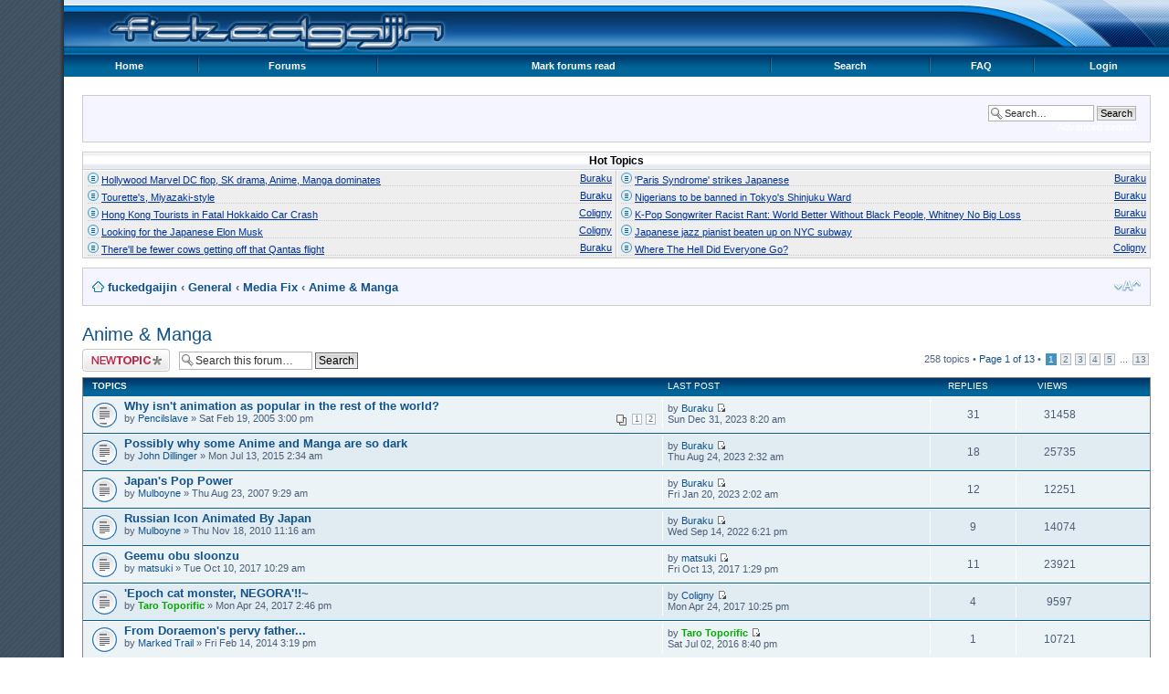

--- FILE ---
content_type: text/html; charset=UTF-8
request_url: https://www.fuckedgaijin.com/forums/viewforum.php?f=29&sid=a00fb46632c0b59bead1d6f27d681164
body_size: 7006
content:
<!DOCTYPE html PUBLIC "-//W3C//DTD XHTML 1.0 Strict//EN" "http://www.w3.org/TR/xhtml1/DTD/xhtml1-strict.dtd">
<html xmlns="http://www.w3.org/1999/xhtml" dir="ltr" lang="en-gb" xml:lang="en-gb">
<head>
<meta http-equiv="content-type" content="text/html; charset=UTF-8" />
<meta http-equiv="content-style-type" content="text/css" />
<meta http-equiv="content-language" content="en-gb" />
<meta http-equiv="imagetoolbar" content="no" />
<meta name="resource-type" content="document" />
<meta name="distribution" content="global" />
<meta name="keywords" content="Japan,Gaijin,foreigner,expat,forum" />
<meta name="description" content="A no holds barred community blog and forum for foreigners in Japan, covering the gaijin experience and bizarre news from Japan. Site contains some ADULT CONTENT and TRACES OF NUTS." />
<link rel="icon" href="/favicon.ico" type="image/x-icon" />
<link rel="shortcut icon" href="/favicon.ico" type="image/x-icon" />
<script type="text/javascript" src="./mobiquo/tapatalkdetect.js"></script>

<title>fuckedgaijin &bull; View forum - Anime &amp; Manga</title>




<script type="text/javascript">
// <![CDATA[
	var jump_page = 'Enter the page number you wish to go to:';
	var on_page = '1';
	var per_page = '20';
	var base_url = './viewforum.php?f=29&amp;sid=69dd6eed2c1d99c39d957b4531adac82';
	var style_cookie = 'phpBBstyle';
	var style_cookie_settings = '; path=/; domain=www.fuckedgaijin.com';
	var onload_functions = new Array();
	var onunload_functions = new Array();

	

	/**
	* Find a member
	*/
	function find_username(url)
	{
		popup(url, 760, 570, '_usersearch');
		return false;
	}

	/**
	* New function for handling multiple calls to window.onload and window.unload by pentapenguin
	*/
	window.onload = function()
	{
		for (var i = 0; i < onload_functions.length; i++)
		{
			eval(onload_functions[i]);
		}
	};

	window.onunload = function()
	{
		for (var i = 0; i < onunload_functions.length; i++)
		{
			eval(onunload_functions[i]);
		}
	};

// ]]>
</script>
<script type="text/javascript" src="./styles/fg-style/template/styleswitcher.js"></script>
<script type="text/javascript" src="./styles/fg-style/template/forum_fn.js"></script>

<link href="./styles/fg-style/theme/print.css" rel="stylesheet" type="text/css" media="print" title="printonly" />
<link href="./style.php?id=2&amp;lang=en&amp;sid=69dd6eed2c1d99c39d957b4531adac82" rel="stylesheet" type="text/css" media="screen, projection" />

<link href="./styles/fg-style/theme/normal.css" rel="stylesheet" type="text/css" title="A" />
<link href="./styles/fg-style/theme/medium.css" rel="alternate stylesheet" type="text/css" title="A+" />
<link href="./styles/fg-style/theme/large.css" rel="alternate stylesheet" type="text/css" title="A++" />



<script type="text/javascript" src="/js/jquery.min.js"></script>
</head>

<body id="phpbb" class="section-viewforum ltr">



<div id="wrap">
  <a id="top" name="top" accesskey="t"></a>
  <div id="page-header">
    
	<div id="logo-bar">
			
	  <div id="site-logo">
		<a href="./index.php?sid=69dd6eed2c1d99c39d957b4531adac82" title="Fucked Gaijin" id="logo"><img src="./styles/fg-style/imageset/fg-logo.png" width="490" height="54" alt="" title="" /></a>
	  </div>
      
	</div>
	<div id="menu-bar">
	  <table cellpadding="0" cellspacing="0" width="100%" border="0" class="menu_control">
		<tr>
		  <td>
			<a href="/">Home</a>
		  </td>
		  <td style="padding:0px;">
			<img src="./styles/fg-style/theme/images/fg/menu-divider.gif" border="0" alt="|" />
		  </td>
		  <td>
			<a href="/forums/" title="FuckedGaijin forums">Forums</a>
		  </td>

		  <td style="padding:0px;">
			<img src="./styles/fg-style/theme/images/fg/menu-divider.gif" border="0" alt="|" />
		  </td>



		  <td>
			<a href="" accesskey="m">Mark forums read</a>
		  </td>
		  <td style="padding:0px;">
			<img src="./styles/fg-style/theme/images/fg/menu-divider.gif" border="0" alt="|" />
		  </td>


		  <td>
			<a href="/forums/search.php">Search</a>
		  </td>

 		  <td style="padding:0px;">
			<img src="./styles/fg-style/theme/images/fg/menu-divider.gif" border="0" alt="|" />
		  </td>

		  <td>
			<a href="./faq.php?sid=69dd6eed2c1d99c39d957b4531adac82" title="Frequently Asked Questions">FAQ</a>
		  </td>

		  <td style="padding:0px;">
			<img src="./styles/fg-style/theme/images/fg/menu-divider.gif" border="0" alt="|" />
		  </td>
		  <td>
			<a href="./ucp.php?mode=login&amp;sid=69dd6eed2c1d99c39d957b4531adac82" title="Login" accesskey="x">Login</a>
		  </td>


		</tr>
	  </table>
	</div>
        
	<div id="sub-header">
	  <div id="info-box">

		
		<div id="search-box">
		  <form action="./search.php?sid=69dd6eed2c1d99c39d957b4531adac82" method="get" id="search">
			<fieldset>
			  <input name="keywords" id="keywords" type="text" maxlength="128" title="Search for keywords" class="inputbox search" value="Search…" onclick="if(this.value=='Search…')this.value='';" onblur="if(this.value=='')this.value='Search…';" />
			  <input class="button2" value="Search" type="submit" /><br />
			  <a href="./search.php?sid=69dd6eed2c1d99c39d957b4531adac82" title="View the advanced search options">Advanced search</a> <input type="hidden" name="sid" value="69dd6eed2c1d99c39d957b4531adac82" />

			</fieldset>
		  </form>
		</div>
		
		<div>
		  
		  
		  
		</div>
		<div style="clear:both;"></div>
	  </div>




	  <div id="hot-topics">
  <table cellspacing="0" cellpadding="0">
    <thead>
      <tr>
        <th colspan="2">Hot Topics</th>
      </tr>
    </thead>
    <tr><td width="50%" class="td-left td-top"> 
  <div class="hottopic">
    <span style="float:right;"><a href="/forums/memberlist.php?mode=viewprofile&u=993">Buraku</a></span>
    <a href="/forums/viewtopic.php?f=10&p=408869#p408869"><img src="/forums/images/icons/misc/hot-topic.png" alt="hot topic" /></a> <a href="/forums/viewtopic.php?f=10&p=408869#p408869">Hollywood Marvel DC flop, SK drama, Anime, Manga dominates</a>
  </div>
</td><td width="50%" class="td-top"> 
  <div class="hottopic">
    <span style="float:right;"><a href="/forums/memberlist.php?mode=viewprofile&u=993">Buraku</a></span>
    <a href="/forums/viewtopic.php?f=11&p=408863#p408863"><img src="/forums/images/icons/misc/hot-topic.png" alt="hot topic" /></a> <a href="/forums/viewtopic.php?f=11&p=408863#p408863">'Paris Syndrome' strikes Japanese</a>
  </div>
</td></tr>
<tr><td width="50%" class="td-left"> 
  <div class="hottopic">
    <span style="float:right;"><a href="/forums/memberlist.php?mode=viewprofile&u=993">Buraku</a></span>
    <a href="/forums/viewtopic.php?f=11&p=408868#p408868"><img src="/forums/images/icons/misc/hot-topic.png" alt="hot topic" /></a> <a href="/forums/viewtopic.php?f=11&p=408868#p408868">Tourette's, Miyazaki-style</a>
  </div>
</td><td width="50%"> 
  <div class="hottopic">
    <span style="float:right;"><a href="/forums/memberlist.php?mode=viewprofile&u=993">Buraku</a></span>
    <a href="/forums/viewtopic.php?f=11&p=408860#p408860"><img src="/forums/images/icons/misc/hot-topic.png" alt="hot topic" /></a> <a href="/forums/viewtopic.php?f=11&p=408860#p408860">Nigerians to be banned in Tokyo's Shinjuku Ward</a>
  </div>
</td></tr>
<tr><td width="50%" class="td-left"> 
  <div class="hottopic">
    <span style="float:right;"><a href="/forums/memberlist.php?mode=viewprofile&u=3634">Coligny</a></span>
    <a href="/forums/viewtopic.php?f=11&p=408867#p408867"><img src="/forums/images/icons/misc/hot-topic.png" alt="hot topic" /></a> <a href="/forums/viewtopic.php?f=11&p=408867#p408867">Hong Kong Tourists in Fatal Hokkaido Car Crash</a>
  </div>
</td><td width="50%"> 
  <div class="hottopic">
    <span style="float:right;"><a href="/forums/memberlist.php?mode=viewprofile&u=993">Buraku</a></span>
    <a href="/forums/viewtopic.php?f=11&p=408858#p408858"><img src="/forums/images/icons/misc/hot-topic.png" alt="hot topic" /></a> <a href="/forums/viewtopic.php?f=11&p=408858#p408858">K-Pop Songwriter Racist Rant: World Better Without Black People, Whitney No Big Loss</a>
  </div>
</td></tr>
<tr><td width="50%" class="td-left"> 
  <div class="hottopic">
    <span style="float:right;"><a href="/forums/memberlist.php?mode=viewprofile&u=3634">Coligny</a></span>
    <a href="/forums/viewtopic.php?f=11&p=408866#p408866"><img src="/forums/images/icons/misc/hot-topic.png" alt="hot topic" /></a> <a href="/forums/viewtopic.php?f=11&p=408866#p408866">Looking for the Japanese Elon Musk</a>
  </div>
</td><td width="50%"> 
  <div class="hottopic">
    <span style="float:right;"><a href="/forums/memberlist.php?mode=viewprofile&u=993">Buraku</a></span>
    <a href="/forums/viewtopic.php?f=39&p=408857#p408857"><img src="/forums/images/icons/misc/hot-topic.png" alt="hot topic" /></a> <a href="/forums/viewtopic.php?f=39&p=408857#p408857">Japanese jazz pianist beaten up on NYC subway</a>
  </div>
</td></tr>
<tr><td width="50%" class="td-left"> 
  <div class="hottopic">
    <span style="float:right;"><a href="/forums/memberlist.php?mode=viewprofile&u=993">Buraku</a></span>
    <a href="/forums/viewtopic.php?f=11&p=408865#p408865"><img src="/forums/images/icons/misc/hot-topic.png" alt="hot topic" /></a> <a href="/forums/viewtopic.php?f=11&p=408865#p408865">There'll be fewer cows getting off that Qantas flight</a>
  </div>
</td><td width="50%"> 
  <div class="hottopic">
    <span style="float:right;"><a href="/forums/memberlist.php?mode=viewprofile&u=3634">Coligny</a></span>
    <a href="/forums/viewtopic.php?f=10&p=408856#p408856"><img src="/forums/images/icons/misc/hot-topic.png" alt="hot topic" /></a> <a href="/forums/viewtopic.php?f=10&p=408856#p408856">Where The Hell Did Everyone Go?</a>
  </div>
</td></tr>
  </table>
</div>
<div style="clear:both;"></div>
	  <div id="breadcrumbs-top">
		<div style="float:right;padding-top:5px;">
		  <a href="#" onclick="fontsizeup(); return false;" onkeypress="return fontsizeup(event);" class="fontsize" title="Change font size">Change font size</a>
		</div>
		<ul class="linklist">
		  <li class="icon-home"><a href="./index.php?sid=69dd6eed2c1d99c39d957b4531adac82" accesskey="h">fuckedgaijin</a>  <strong>&#8249;</strong> <a href="./viewforum.php?f=4&amp;sid=69dd6eed2c1d99c39d957b4531adac82">General</a> <strong>&#8249;</strong> <a href="./viewforum.php?f=18&amp;sid=69dd6eed2c1d99c39d957b4531adac82">Media Fix</a> <strong>&#8249;</strong> <a href="./viewforum.php?f=29&amp;sid=69dd6eed2c1d99c39d957b4531adac82">Anime &amp; Manga</a></li>
		</ul>
	  </div>


	</div>
	

	<a name="start_here"></a>
	<div id="page-body">
		



<h2 style="margin-top:10px;"><a href="./viewforum.php?f=29&amp;sid=69dd6eed2c1d99c39d957b4531adac82">Anime &amp; Manga</a></h2>


	<div class="topic-actions" >

	
		<div class="buttons">
			<div class="post-icon" title="Post a new topic"><a href="./posting.php?mode=post&amp;f=29&amp;sid=69dd6eed2c1d99c39d957b4531adac82"><span></span>Post a new topic</a></div>
		</div>
	
		<div class="search-box">
			<form method="get" id="forum-search" action="./search.php?sid=69dd6eed2c1d99c39d957b4531adac82">
			<fieldset>
				<input class="inputbox search tiny" type="text" name="keywords" id="search_keywords" size="20" value="Search this forum…" onclick="if (this.value == 'Search this forum…') this.value = '';" onblur="if (this.value == '') this.value = 'Search this forum…';" />
				<input class="button2" type="submit" value="Search" />
				<input type="hidden" name="fid[0]" value="29" />
<input type="hidden" name="sid" value="69dd6eed2c1d99c39d957b4531adac82" />

			</fieldset>
			</form>
		</div>
	
		<div class="pagination">
			258 topics &bull; <a href="#" onclick="jumpto(); return false;" title="Click to jump to page…">Page <strong>1</strong> of <strong>13</strong></a> &bull; <span><strong>1</strong><span class="page-sep">, </span><a href="./viewforum.php?f=29&amp;sid=69dd6eed2c1d99c39d957b4531adac82&amp;start=20">2</a><span class="page-sep">, </span><a href="./viewforum.php?f=29&amp;sid=69dd6eed2c1d99c39d957b4531adac82&amp;start=40">3</a><span class="page-sep">, </span><a href="./viewforum.php?f=29&amp;sid=69dd6eed2c1d99c39d957b4531adac82&amp;start=60">4</a><span class="page-sep">, </span><a href="./viewforum.php?f=29&amp;sid=69dd6eed2c1d99c39d957b4531adac82&amp;start=80">5</a><span class="page-dots"> ... </span><a href="./viewforum.php?f=29&amp;sid=69dd6eed2c1d99c39d957b4531adac82&amp;start=240">13</a></span>
		</div>
	

	</div>

		<div class="forumbg">
		<div class="inner">
		<ul class="topiclist">
			<li class="header">
				<dl class="icon">
					<dt>Topics</dt>
					<dd class="lastpost"><span>Last post</span></dd>
					<dd class="posts">Replies</dd>
					<dd class="views">Views</dd>
				</dl>
			</li>
		</ul>
		<ul class="topiclist topics">
	

		<li class="row bg1">
			<dl class="icon" style="background-image: url(./styles/fg-style/imageset/topic_read_hot.gif); background-repeat: no-repeat;">
				<dt title="No unread posts"><a href="./viewtopic.php?f=29&amp;t=10683&amp;sid=69dd6eed2c1d99c39d957b4531adac82" class="topictitle">Why isn't animation as popular in the rest of the world?</a>
					<br />
					<strong class="pagination"><span><a href="./viewtopic.php?f=29&amp;t=10683&amp;sid=69dd6eed2c1d99c39d957b4531adac82">1</a><span class="page-sep">, </span><a href="./viewtopic.php?f=29&amp;t=10683&amp;sid=69dd6eed2c1d99c39d957b4531adac82&amp;start=30">2</a></span></strong>by <a href="./memberlist.php?mode=viewprofile&amp;u=1359&amp;sid=69dd6eed2c1d99c39d957b4531adac82">Pencilslave</a> &raquo; Sat Feb 19, 2005 3:00 pm
				</dt>
				<dd class="lastpost"><span><dfn>Last post </dfn>by <a href="./memberlist.php?mode=viewprofile&amp;u=993&amp;sid=69dd6eed2c1d99c39d957b4531adac82">Buraku</a>
					<a href="./viewtopic.php?f=29&amp;t=10683&amp;p=408339&amp;sid=69dd6eed2c1d99c39d957b4531adac82#p408339"><img src="./styles/fg-style/imageset/icon_topic_latest.gif" width="11" height="9" alt="View the latest post" title="View the latest post" /></a> <br />Sun Dec 31, 2023 8:20 am</span>
				</dd>
				<dd class="posts">31 <dfn>Replies</dfn></dd>
				<dd class="views">31458 <dfn>Views</dfn></dd>

			</dl>
		</li>

	

		<li class="row bg2">
			<dl class="icon" style="background-image: url(./styles/fg-style/imageset/topic_read_hot.gif); background-repeat: no-repeat;">
				<dt title="No unread posts"><a href="./viewtopic.php?f=29&amp;t=30980&amp;sid=69dd6eed2c1d99c39d957b4531adac82" class="topictitle">Possibly why some Anime and Manga are so dark</a>
					<br />
					by <a href="./memberlist.php?mode=viewprofile&amp;u=2693&amp;sid=69dd6eed2c1d99c39d957b4531adac82">John Dillinger</a> &raquo; Mon Jul 13, 2015 2:34 am
				</dt>
				<dd class="lastpost"><span><dfn>Last post </dfn>by <a href="./memberlist.php?mode=viewprofile&amp;u=993&amp;sid=69dd6eed2c1d99c39d957b4531adac82">Buraku</a>
					<a href="./viewtopic.php?f=29&amp;t=30980&amp;p=408153&amp;sid=69dd6eed2c1d99c39d957b4531adac82#p408153"><img src="./styles/fg-style/imageset/icon_topic_latest.gif" width="11" height="9" alt="View the latest post" title="View the latest post" /></a> <br />Thu Aug 24, 2023 2:32 am</span>
				</dd>
				<dd class="posts">18 <dfn>Replies</dfn></dd>
				<dd class="views">25735 <dfn>Views</dfn></dd>

			</dl>
		</li>

	

		<li class="row bg1">
			<dl class="icon" style="background-image: url(./styles/fg-style/imageset/topic_read.gif); background-repeat: no-repeat;">
				<dt title="No unread posts"><a href="./viewtopic.php?f=29&amp;t=18584&amp;sid=69dd6eed2c1d99c39d957b4531adac82" class="topictitle">Japan's Pop Power</a>
					<br />
					by <a href="./memberlist.php?mode=viewprofile&amp;u=979&amp;sid=69dd6eed2c1d99c39d957b4531adac82">Mulboyne</a> &raquo; Thu Aug 23, 2007 9:29 am
				</dt>
				<dd class="lastpost"><span><dfn>Last post </dfn>by <a href="./memberlist.php?mode=viewprofile&amp;u=993&amp;sid=69dd6eed2c1d99c39d957b4531adac82">Buraku</a>
					<a href="./viewtopic.php?f=29&amp;t=18584&amp;p=407382&amp;sid=69dd6eed2c1d99c39d957b4531adac82#p407382"><img src="./styles/fg-style/imageset/icon_topic_latest.gif" width="11" height="9" alt="View the latest post" title="View the latest post" /></a> <br />Fri Jan 20, 2023 2:02 am</span>
				</dd>
				<dd class="posts">12 <dfn>Replies</dfn></dd>
				<dd class="views">12251 <dfn>Views</dfn></dd>

			</dl>
		</li>

	

		<li class="row bg2">
			<dl class="icon" style="background-image: url(./styles/fg-style/imageset/topic_read.gif); background-repeat: no-repeat;">
				<dt title="No unread posts"><a href="./viewtopic.php?f=29&amp;t=25772&amp;sid=69dd6eed2c1d99c39d957b4531adac82" class="topictitle">Russian Icon Animated By Japan</a>
					<br />
					by <a href="./memberlist.php?mode=viewprofile&amp;u=979&amp;sid=69dd6eed2c1d99c39d957b4531adac82">Mulboyne</a> &raquo; Thu Nov 18, 2010 11:16 am
				</dt>
				<dd class="lastpost"><span><dfn>Last post </dfn>by <a href="./memberlist.php?mode=viewprofile&amp;u=993&amp;sid=69dd6eed2c1d99c39d957b4531adac82">Buraku</a>
					<a href="./viewtopic.php?f=29&amp;t=25772&amp;p=406925&amp;sid=69dd6eed2c1d99c39d957b4531adac82#p406925"><img src="./styles/fg-style/imageset/icon_topic_latest.gif" width="11" height="9" alt="View the latest post" title="View the latest post" /></a> <br />Wed Sep 14, 2022 6:21 pm</span>
				</dd>
				<dd class="posts">9 <dfn>Replies</dfn></dd>
				<dd class="views">14074 <dfn>Views</dfn></dd>

			</dl>
		</li>

	

		<li class="row bg1">
			<dl class="icon" style="background-image: url(./styles/fg-style/imageset/topic_read.gif); background-repeat: no-repeat;">
				<dt title="No unread posts"><a href="./viewtopic.php?f=29&amp;t=31624&amp;sid=69dd6eed2c1d99c39d957b4531adac82" class="topictitle">Geemu obu sloonzu</a>
					<br />
					by <a href="./memberlist.php?mode=viewprofile&amp;u=4280&amp;sid=69dd6eed2c1d99c39d957b4531adac82">matsuki</a> &raquo; Tue Oct 10, 2017 10:29 am
				</dt>
				<dd class="lastpost"><span><dfn>Last post </dfn>by <a href="./memberlist.php?mode=viewprofile&amp;u=4280&amp;sid=69dd6eed2c1d99c39d957b4531adac82">matsuki</a>
					<a href="./viewtopic.php?f=29&amp;t=31624&amp;p=395879&amp;sid=69dd6eed2c1d99c39d957b4531adac82#p395879"><img src="./styles/fg-style/imageset/icon_topic_latest.gif" width="11" height="9" alt="View the latest post" title="View the latest post" /></a> <br />Fri Oct 13, 2017 1:29 pm</span>
				</dd>
				<dd class="posts">11 <dfn>Replies</dfn></dd>
				<dd class="views">23921 <dfn>Views</dfn></dd>

			</dl>
		</li>

	

		<li class="row bg2">
			<dl class="icon" style="background-image: url(./styles/fg-style/imageset/topic_read.gif); background-repeat: no-repeat;">
				<dt title="No unread posts"><a href="./viewtopic.php?f=29&amp;t=31541&amp;sid=69dd6eed2c1d99c39d957b4531adac82" class="topictitle">'Epoch cat monster, NEGORA'!!~</a>
					<br />
					by <a href="./memberlist.php?mode=viewprofile&amp;u=129&amp;sid=69dd6eed2c1d99c39d957b4531adac82" style="color: #00AA00;" class="username-coloured">Taro Toporific</a> &raquo; Mon Apr 24, 2017 2:46 pm
				</dt>
				<dd class="lastpost"><span><dfn>Last post </dfn>by <a href="./memberlist.php?mode=viewprofile&amp;u=3634&amp;sid=69dd6eed2c1d99c39d957b4531adac82">Coligny</a>
					<a href="./viewtopic.php?f=29&amp;t=31541&amp;p=392803&amp;sid=69dd6eed2c1d99c39d957b4531adac82#p392803"><img src="./styles/fg-style/imageset/icon_topic_latest.gif" width="11" height="9" alt="View the latest post" title="View the latest post" /></a> <br />Mon Apr 24, 2017 10:25 pm</span>
				</dd>
				<dd class="posts">4 <dfn>Replies</dfn></dd>
				<dd class="views">9597 <dfn>Views</dfn></dd>

			</dl>
		</li>

	

		<li class="row bg1">
			<dl class="icon" style="background-image: url(./styles/fg-style/imageset/topic_read.gif); background-repeat: no-repeat;">
				<dt title="No unread posts"><a href="./viewtopic.php?f=29&amp;t=29987&amp;sid=69dd6eed2c1d99c39d957b4531adac82" class="topictitle">From Doraemon's pervy father...</a>
					<br />
					by <a href="./memberlist.php?mode=viewprofile&amp;u=277&amp;sid=69dd6eed2c1d99c39d957b4531adac82">Marked Trail</a> &raquo; Fri Feb 14, 2014 3:19 pm
				</dt>
				<dd class="lastpost"><span><dfn>Last post </dfn>by <a href="./memberlist.php?mode=viewprofile&amp;u=129&amp;sid=69dd6eed2c1d99c39d957b4531adac82" style="color: #00AA00;" class="username-coloured">Taro Toporific</a>
					<a href="./viewtopic.php?f=29&amp;t=29987&amp;p=384671&amp;sid=69dd6eed2c1d99c39d957b4531adac82#p384671"><img src="./styles/fg-style/imageset/icon_topic_latest.gif" width="11" height="9" alt="View the latest post" title="View the latest post" /></a> <br />Sat Jul 02, 2016 8:40 pm</span>
				</dd>
				<dd class="posts">1 <dfn>Replies</dfn></dd>
				<dd class="views">10721 <dfn>Views</dfn></dd>

			</dl>
		</li>

	

		<li class="row bg2">
			<dl class="icon" style="background-image: url(./styles/fg-style/imageset/topic_read_hot.gif); background-repeat: no-repeat;">
				<dt title="No unread posts"><a href="./viewtopic.php?f=29&amp;t=19007&amp;sid=69dd6eed2c1d99c39d957b4531adac82" class="topictitle">Pikachu's secret</a>
					<br />
					by <a href="./memberlist.php?mode=viewprofile&amp;u=129&amp;sid=69dd6eed2c1d99c39d957b4531adac82" style="color: #00AA00;" class="username-coloured">Taro Toporific</a> &raquo; Thu Oct 18, 2007 10:32 am
				</dt>
				<dd class="lastpost"><span><dfn>Last post </dfn>by <a href="./memberlist.php?mode=viewprofile&amp;u=4280&amp;sid=69dd6eed2c1d99c39d957b4531adac82">matsuki</a>
					<a href="./viewtopic.php?f=29&amp;t=19007&amp;p=380918&amp;sid=69dd6eed2c1d99c39d957b4531adac82#p380918"><img src="./styles/fg-style/imageset/icon_topic_latest.gif" width="11" height="9" alt="View the latest post" title="View the latest post" /></a> <br />Thu Apr 21, 2016 1:19 pm</span>
				</dd>
				<dd class="posts">24 <dfn>Replies</dfn></dd>
				<dd class="views">30001 <dfn>Views</dfn></dd>

			</dl>
		</li>

	

		<li class="row bg1">
			<dl class="icon" style="background-image: url(./styles/fg-style/imageset/topic_read.gif); background-repeat: no-repeat;">
				<dt title="No unread posts"><a href="./viewtopic.php?f=29&amp;t=10779&amp;sid=69dd6eed2c1d99c39d957b4531adac82" class="topictitle">Afro Samurai and Hip-Hop Manga</a>
					<br />
					by <a href="./memberlist.php?mode=viewprofile&amp;u=979&amp;sid=69dd6eed2c1d99c39d957b4531adac82">Mulboyne</a> &raquo; Thu Feb 24, 2005 11:45 pm
				</dt>
				<dd class="lastpost"><span><dfn>Last post </dfn>by <a href="./memberlist.php?mode=viewprofile&amp;u=3634&amp;sid=69dd6eed2c1d99c39d957b4531adac82">Coligny</a>
					<a href="./viewtopic.php?f=29&amp;t=10779&amp;p=366886&amp;sid=69dd6eed2c1d99c39d957b4531adac82#p366886"><img src="./styles/fg-style/imageset/icon_topic_latest.gif" width="11" height="9" alt="View the latest post" title="View the latest post" /></a> <br />Fri Aug 07, 2015 3:26 pm</span>
				</dd>
				<dd class="posts">5 <dfn>Replies</dfn></dd>
				<dd class="views">12370 <dfn>Views</dfn></dd>

			</dl>
		</li>

	

		<li class="row bg2">
			<dl class="icon" style="background-image: url(./styles/fg-style/imageset/topic_read_hot.gif); background-repeat: no-repeat;">
				<dt title="No unread posts"><a href="./viewtopic.php?f=29&amp;t=18330&amp;sid=69dd6eed2c1d99c39d957b4531adac82" class="topictitle">Your Own Private Doller Room</a>
					<br />
					by <a href="./memberlist.php?mode=viewprofile&amp;u=979&amp;sid=69dd6eed2c1d99c39d957b4531adac82">Mulboyne</a> &raquo; Fri Jul 20, 2007 10:04 am
				</dt>
				<dd class="lastpost"><span><dfn>Last post </dfn>by <a href="./memberlist.php?mode=viewprofile&amp;u=3634&amp;sid=69dd6eed2c1d99c39d957b4531adac82">Coligny</a>
					<a href="./viewtopic.php?f=29&amp;t=18330&amp;p=358152&amp;sid=69dd6eed2c1d99c39d957b4531adac82#p358152"><img src="./styles/fg-style/imageset/icon_topic_latest.gif" width="11" height="9" alt="View the latest post" title="View the latest post" /></a> <br />Sat Mar 07, 2015 11:36 am</span>
				</dd>
				<dd class="posts">20 <dfn>Replies</dfn></dd>
				<dd class="views">57050 <dfn>Views</dfn></dd>

			</dl>
		</li>

	

		<li class="row bg1">
			<dl class="icon" style="background-image: url(./styles/fg-style/imageset/topic_read_hot.gif); background-repeat: no-repeat;">
				<dt title="No unread posts"><a href="./viewtopic.php?f=29&amp;t=25700&amp;sid=69dd6eed2c1d99c39d957b4531adac82" class="topictitle">Captain of Space Battleship Yamato falls overboard &amp; drowns</a>
					<br />
					by <a href="./memberlist.php?mode=viewprofile&amp;u=129&amp;sid=69dd6eed2c1d99c39d957b4531adac82" style="color: #00AA00;" class="username-coloured">Taro Toporific</a> &raquo; Mon Nov 08, 2010 8:39 am
				</dt>
				<dd class="lastpost"><span><dfn>Last post </dfn>by <a href="./memberlist.php?mode=viewprofile&amp;u=129&amp;sid=69dd6eed2c1d99c39d957b4531adac82" style="color: #00AA00;" class="username-coloured">Taro Toporific</a>
					<a href="./viewtopic.php?f=29&amp;t=25700&amp;p=352393&amp;sid=69dd6eed2c1d99c39d957b4531adac82#p352393"><img src="./styles/fg-style/imageset/icon_topic_latest.gif" width="11" height="9" alt="View the latest post" title="View the latest post" /></a> <br />Sun Dec 07, 2014 6:56 pm</span>
				</dd>
				<dd class="posts">14 <dfn>Replies</dfn></dd>
				<dd class="views">24773 <dfn>Views</dfn></dd>

			</dl>
		</li>

	

		<li class="row bg2">
			<dl class="icon" style="background-image: url(./styles/fg-style/imageset/topic_read.gif); background-repeat: no-repeat;">
				<dt title="No unread posts"><a href="./viewtopic.php?f=29&amp;t=30511&amp;sid=69dd6eed2c1d99c39d957b4531adac82" class="topictitle">When manga turns to pron</a>
					<br />
					by <a href="./memberlist.php?mode=viewprofile&amp;u=4097&amp;sid=69dd6eed2c1d99c39d957b4531adac82">Russell</a> &raquo; Wed Sep 24, 2014 10:02 pm
				</dt>
				<dd class="lastpost"><span><dfn>Last post </dfn>by <a href="./memberlist.php?mode=viewprofile&amp;u=3760&amp;sid=69dd6eed2c1d99c39d957b4531adac82">IparryU</a>
					<a href="./viewtopic.php?f=29&amp;t=30511&amp;p=348358&amp;sid=69dd6eed2c1d99c39d957b4531adac82#p348358"><img src="./styles/fg-style/imageset/icon_topic_latest.gif" width="11" height="9" alt="View the latest post" title="View the latest post" /></a> <br />Thu Sep 25, 2014 1:28 pm</span>
				</dd>
				<dd class="posts">2 <dfn>Replies</dfn></dd>
				<dd class="views">8291 <dfn>Views</dfn></dd>

			</dl>
		</li>

	

		<li class="row bg1">
			<dl class="icon" style="background-image: url(./styles/fg-style/imageset/topic_read.gif); background-repeat: no-repeat;">
				<dt title="No unread posts"><a href="./viewtopic.php?f=29&amp;t=26616&amp;sid=69dd6eed2c1d99c39d957b4531adac82" class="topictitle">Sanrio Settles Legal Dispute With Miffy</a>
					<br />
					by <a href="./memberlist.php?mode=viewprofile&amp;u=979&amp;sid=69dd6eed2c1d99c39d957b4531adac82">Mulboyne</a> &raquo; Tue Jun 07, 2011 9:04 pm
				</dt>
				<dd class="lastpost"><span><dfn>Last post </dfn>by <a href="./memberlist.php?mode=viewprofile&amp;u=4322&amp;sid=69dd6eed2c1d99c39d957b4531adac82">wagyl</a>
					<a href="./viewtopic.php?f=29&amp;t=26616&amp;p=345361&amp;sid=69dd6eed2c1d99c39d957b4531adac82#p345361"><img src="./styles/fg-style/imageset/icon_topic_latest.gif" width="11" height="9" alt="View the latest post" title="View the latest post" /></a> <br />Tue Aug 05, 2014 9:01 pm</span>
				</dd>
				<dd class="posts">3 <dfn>Replies</dfn></dd>
				<dd class="views">11701 <dfn>Views</dfn></dd>

			</dl>
		</li>

	

		<li class="row bg2">
			<dl class="icon" style="background-image: url(./styles/fg-style/imageset/topic_read.gif); background-repeat: no-repeat;">
				<dt title="No unread posts"><a href="./viewtopic.php?f=29&amp;t=20948&amp;sid=69dd6eed2c1d99c39d957b4531adac82" class="topictitle">Sailor Moon Dies</a>
					<br />
					by <a href="./memberlist.php?mode=viewprofile&amp;u=979&amp;sid=69dd6eed2c1d99c39d957b4531adac82">Mulboyne</a> &raquo; Mon Jun 23, 2008 8:15 am
				</dt>
				<dd class="lastpost"><span><dfn>Last post </dfn>by <a href="./memberlist.php?mode=viewprofile&amp;u=4280&amp;sid=69dd6eed2c1d99c39d957b4531adac82">matsuki</a>
					<a href="./viewtopic.php?f=29&amp;t=20948&amp;p=343303&amp;sid=69dd6eed2c1d99c39d957b4531adac82#p343303"><img src="./styles/fg-style/imageset/icon_topic_latest.gif" width="11" height="9" alt="View the latest post" title="View the latest post" /></a> <br />Tue Jul 01, 2014 2:23 pm</span>
				</dd>
				<dd class="posts">8 <dfn>Replies</dfn></dd>
				<dd class="views">14764 <dfn>Views</dfn></dd>

			</dl>
		</li>

	

		<li class="row bg1">
			<dl class="icon" style="background-image: url(./styles/fg-style/imageset/topic_read_hot.gif); background-repeat: no-repeat;">
				<dt title="No unread posts"><a href="./viewtopic.php?f=29&amp;t=28513&amp;sid=69dd6eed2c1d99c39d957b4531adac82" class="topictitle">'Girls und Panzer' blitz Tokyo!</a>
					<br />
					by <a href="./memberlist.php?mode=viewprofile&amp;u=129&amp;sid=69dd6eed2c1d99c39d957b4531adac82" style="color: #00AA00;" class="username-coloured">Taro Toporific</a> &raquo; Tue Oct 09, 2012 4:05 pm
				</dt>
				<dd class="lastpost"><span><dfn>Last post </dfn>by <a href="./memberlist.php?mode=viewprofile&amp;u=129&amp;sid=69dd6eed2c1d99c39d957b4531adac82" style="color: #00AA00;" class="username-coloured">Taro Toporific</a>
					<a href="./viewtopic.php?f=29&amp;t=28513&amp;p=339370&amp;sid=69dd6eed2c1d99c39d957b4531adac82#p339370"><img src="./styles/fg-style/imageset/icon_topic_latest.gif" width="11" height="9" alt="View the latest post" title="View the latest post" /></a> <br />Fri May 09, 2014 11:06 pm</span>
				</dd>
				<dd class="posts">21 <dfn>Replies</dfn></dd>
				<dd class="views">26247 <dfn>Views</dfn></dd>

			</dl>
		</li>

	

		<li class="row bg2">
			<dl class="icon" style="background-image: url(./styles/fg-style/imageset/topic_read.gif); background-repeat: no-repeat;">
				<dt title="No unread posts"><a href="./viewtopic.php?f=29&amp;t=25237&amp;sid=69dd6eed2c1d99c39d957b4531adac82" class="topictitle">Osamu Tezuka: Father of Astro Boy and scourge medical establishment</a>
					<br />
					by <a href="./memberlist.php?mode=viewprofile&amp;u=129&amp;sid=69dd6eed2c1d99c39d957b4531adac82" style="color: #00AA00;" class="username-coloured">Taro Toporific</a> &raquo; Thu Jul 22, 2010 2:03 pm
				</dt>
				<dd class="lastpost"><span><dfn>Last post </dfn>by <a href="./memberlist.php?mode=viewprofile&amp;u=1412&amp;sid=69dd6eed2c1d99c39d957b4531adac82">Mike Oxlong</a>
					<a href="./viewtopic.php?f=29&amp;t=25237&amp;p=335781&amp;sid=69dd6eed2c1d99c39d957b4531adac82#p335781"><img src="./styles/fg-style/imageset/icon_topic_latest.gif" width="11" height="9" alt="View the latest post" title="View the latest post" /></a> <br />Wed Feb 19, 2014 6:42 pm</span>
				</dd>
				<dd class="posts">1 <dfn>Replies</dfn></dd>
				<dd class="views">9315 <dfn>Views</dfn></dd>

			</dl>
		</li>

	

		<li class="row bg1">
			<dl class="icon" style="background-image: url(./styles/fg-style/imageset/topic_read.gif); background-repeat: no-repeat;">
				<dt title="No unread posts"><a href="./viewtopic.php?f=29&amp;t=29868&amp;sid=69dd6eed2c1d99c39d957b4531adac82" class="topictitle">Lesbo or ladyboy? You make the call.</a>
					<br />
					by <a href="./memberlist.php?mode=viewprofile&amp;u=129&amp;sid=69dd6eed2c1d99c39d957b4531adac82" style="color: #00AA00;" class="username-coloured">Taro Toporific</a> &raquo; Wed Dec 25, 2013 1:31 pm
				</dt>
				<dd class="lastpost"><span><dfn>Last post </dfn>by <a href="./memberlist.php?mode=viewprofile&amp;u=3634&amp;sid=69dd6eed2c1d99c39d957b4531adac82">Coligny</a>
					<a href="./viewtopic.php?f=29&amp;t=29868&amp;p=332880&amp;sid=69dd6eed2c1d99c39d957b4531adac82#p332880"><img src="./styles/fg-style/imageset/icon_topic_latest.gif" width="11" height="9" alt="View the latest post" title="View the latest post" /></a> <br />Wed Dec 25, 2013 5:24 pm</span>
				</dd>
				<dd class="posts">2 <dfn>Replies</dfn></dd>
				<dd class="views">8764 <dfn>Views</dfn></dd>

			</dl>
		</li>

	

		<li class="row bg2">
			<dl class="icon" style="background-image: url(./styles/fg-style/imageset/topic_read.gif); background-repeat: no-repeat;">
				<dt title="No unread posts"><a href="./viewtopic.php?f=29&amp;t=29847&amp;sid=69dd6eed2c1d99c39d957b4531adac82" class="topictitle">The ultimate sacrilege ...</a>
					<br />
					by <a href="./memberlist.php?mode=viewprofile&amp;u=129&amp;sid=69dd6eed2c1d99c39d957b4531adac82" style="color: #00AA00;" class="username-coloured">Taro Toporific</a> &raquo; Tue Dec 10, 2013 10:40 pm
				</dt>
				<dd class="lastpost"><span><dfn>Last post </dfn>by <a href="./memberlist.php?mode=viewprofile&amp;u=4189&amp;sid=69dd6eed2c1d99c39d957b4531adac82">gaijinpunch</a>
					<a href="./viewtopic.php?f=29&amp;t=29847&amp;p=332465&amp;sid=69dd6eed2c1d99c39d957b4531adac82#p332465"><img src="./styles/fg-style/imageset/icon_topic_latest.gif" width="11" height="9" alt="View the latest post" title="View the latest post" /></a> <br />Wed Dec 11, 2013 12:10 pm</span>
				</dd>
				<dd class="posts">2 <dfn>Replies</dfn></dd>
				<dd class="views">8412 <dfn>Views</dfn></dd>

			</dl>
		</li>

	

		<li class="row bg1">
			<dl class="icon" style="background-image: url(./styles/fg-style/imageset/topic_read.gif); background-repeat: no-repeat;">
				<dt title="No unread posts"><a href="./viewtopic.php?f=29&amp;t=29562&amp;sid=69dd6eed2c1d99c39d957b4531adac82" class="topictitle">Snack on Crayon Shin-chan's butt</a>
					<br />
					by <a href="./memberlist.php?mode=viewprofile&amp;u=129&amp;sid=69dd6eed2c1d99c39d957b4531adac82" style="color: #00AA00;" class="username-coloured">Taro Toporific</a> &raquo; Fri Sep 20, 2013 4:27 pm
				</dt>
				<dd class="lastpost"><span><dfn>Last post </dfn>by <a href="./memberlist.php?mode=viewprofile&amp;u=5875&amp;sid=69dd6eed2c1d99c39d957b4531adac82">J.A.F.O</a>
					<a href="./viewtopic.php?f=29&amp;t=29562&amp;p=326714&amp;sid=69dd6eed2c1d99c39d957b4531adac82#p326714"><img src="./styles/fg-style/imageset/icon_topic_latest.gif" width="11" height="9" alt="View the latest post" title="View the latest post" /></a> <br />Fri Sep 20, 2013 7:44 pm</span>
				</dd>
				<dd class="posts">1 <dfn>Replies</dfn></dd>
				<dd class="views">8698 <dfn>Views</dfn></dd>

			</dl>
		</li>

	

		<li class="row bg2">
			<dl class="icon" style="background-image: url(./styles/fg-style/imageset/topic_read_hot.gif); background-repeat: no-repeat;">
				<dt title="No unread posts"><a href="./viewtopic.php?f=29&amp;t=22876&amp;sid=69dd6eed2c1d99c39d957b4531adac82" class="topictitle">Wolverine Sequel May Be Set In Japan</a>
					<br />
					by <a href="./memberlist.php?mode=viewprofile&amp;u=979&amp;sid=69dd6eed2c1d99c39d957b4531adac82">Mulboyne</a> &raquo; Sun May 03, 2009 1:15 am
				</dt>
				<dd class="lastpost"><span><dfn>Last post </dfn>by <a href="./memberlist.php?mode=viewprofile&amp;u=3634&amp;sid=69dd6eed2c1d99c39d957b4531adac82">Coligny</a>
					<a href="./viewtopic.php?f=29&amp;t=22876&amp;p=323623&amp;sid=69dd6eed2c1d99c39d957b4531adac82#p323623"><img src="./styles/fg-style/imageset/icon_topic_latest.gif" width="11" height="9" alt="View the latest post" title="View the latest post" /></a> <br />Wed Jul 31, 2013 7:32 pm</span>
				</dd>
				<dd class="posts">26 <dfn>Replies</dfn></dd>
				<dd class="views">30550 <dfn>Views</dfn></dd>

			</dl>
		</li>

	
			</ul>
		</div>
	</div>
	
	<form method="post" action="./viewforum.php?f=29&amp;sid=69dd6eed2c1d99c39d957b4531adac82">
		<fieldset class="display-options">
			<a href="./viewforum.php?f=29&amp;sid=69dd6eed2c1d99c39d957b4531adac82&amp;start=20" class="right-box right">Next</a>
			<label>Display topics from previous: <select name="st" id="st"><option value="0" selected="selected">All Topics</option><option value="1">1 day</option><option value="7">7 days</option><option value="14">2 weeks</option><option value="30">1 month</option><option value="90">3 months</option><option value="180">6 months</option><option value="365">1 year</option></select></label>
			<label>Sort by <select name="sk" id="sk"><option value="a">Author</option><option value="t" selected="selected">Post time</option><option value="r">Replies</option><option value="s">Subject</option><option value="v">Views</option></select></label>
			<label><select name="sd" id="sd"><option value="a">Ascending</option><option value="d" selected="selected">Descending</option></select> <input type="submit" name="sort" value="Go" class="button2" /></label>
	
		</fieldset>
	</form>
	<hr />

	<div class="topic-actions">
		
		<div class="buttons">
			<div class="post-icon" title="Post a new topic"><a href="./posting.php?mode=post&amp;f=29&amp;sid=69dd6eed2c1d99c39d957b4531adac82"><span></span>Post a new topic</a></div>
		</div>
		
		<div class="pagination">
			 258 topics &bull;  <a href="#" onclick="jumpto(); return false;" title="Click to jump to page…">Page <strong>1</strong> of <strong>13</strong></a>
			 &bull;  <span><strong>1</strong><span class="page-sep">, </span><a href="./viewforum.php?f=29&amp;sid=69dd6eed2c1d99c39d957b4531adac82&amp;start=20">2</a><span class="page-sep">, </span><a href="./viewforum.php?f=29&amp;sid=69dd6eed2c1d99c39d957b4531adac82&amp;start=40">3</a><span class="page-sep">, </span><a href="./viewforum.php?f=29&amp;sid=69dd6eed2c1d99c39d957b4531adac82&amp;start=60">4</a><span class="page-sep">, </span><a href="./viewforum.php?f=29&amp;sid=69dd6eed2c1d99c39d957b4531adac82&amp;start=80">5</a><span class="page-dots"> ... </span><a href="./viewforum.php?f=29&amp;sid=69dd6eed2c1d99c39d957b4531adac82&amp;start=240">13</a></span>
		</div>
		
	</div>

	<p></p><p><a href="./index.php?sid=69dd6eed2c1d99c39d957b4531adac82" class="left-box left" accesskey="r">Return to Board index</a></p>

	<form method="post" id="jumpbox" action="./viewforum.php?sid=69dd6eed2c1d99c39d957b4531adac82" onsubmit="if(this.f.value == -1){return false;}">

	
		<fieldset class="jumpbox">
	
			<label for="f" accesskey="j">Jump to:</label>
			<select name="f" id="f" onchange="if(this.options[this.selectedIndex].value != -1){ document.forms['jumpbox'].submit() }">
			
				<option value="-1">Select a forum</option>
			<option value="-1">------------------</option>
				<option value="4">General</option>
			
				<option value="10">&nbsp; &nbsp;Gaijin Ghetto</option>
			
				<option value="33">&nbsp; &nbsp;&nbsp; &nbsp;F*cked Advice</option>
			
				<option value="41">&nbsp; &nbsp;&nbsp; &nbsp;Leaving Japan</option>
			
				<option value="49">&nbsp; &nbsp;&nbsp; &nbsp;F*cked Columnists</option>
			
				<option value="11">&nbsp; &nbsp;F*cked News</option>
			
				<option value="47">&nbsp; &nbsp;&nbsp; &nbsp;Earthquakes, Tsunamis, Nukes, and other Catastrophes</option>
			
				<option value="26">&nbsp; &nbsp;&nbsp; &nbsp;Sports</option>
			
				<option value="38">&nbsp; &nbsp;&nbsp; &nbsp;Another newbie reporter "discovers" Japan</option>
			
				<option value="48">&nbsp; &nbsp;&nbsp; &nbsp;News from Gaikoku</option>
			
				<option value="18">&nbsp; &nbsp;Media Fix</option>
			
				<option value="29" selected="selected">&nbsp; &nbsp;&nbsp; &nbsp;Anime &amp; Manga</option>
			
				<option value="39">&nbsp; &nbsp;&nbsp; &nbsp;Music</option>
			
				<option value="43">&nbsp; &nbsp;&nbsp; &nbsp;Videos</option>
			
				<option value="13">&nbsp; &nbsp;Tokyo Tech</option>
			
				<option value="27">&nbsp; &nbsp;&nbsp; &nbsp;Computers &amp; Internet</option>
			
				<option value="28">&nbsp; &nbsp;&nbsp; &nbsp;Game Center</option>
			
				<option value="50">&nbsp; &nbsp;&nbsp; &nbsp;Trains, planes, automobiles and other norimono</option>
			
				<option value="12">&nbsp; &nbsp;Hook Up</option>
			
				<option value="17">&nbsp; &nbsp;Working in Japan</option>
			
				<option value="31">&nbsp; &nbsp;&nbsp; &nbsp;Job Listings</option>
			
				<option value="30">&nbsp; &nbsp;&nbsp; &nbsp;Teaching Engrish</option>
			
				<option value="14">&nbsp; &nbsp;Campus</option>
			
				<option value="25">&nbsp; &nbsp;&nbsp; &nbsp;Kanji Challenge</option>
			
				<option value="46">&nbsp; &nbsp;Visas</option>
			
				<option value="15">&nbsp; &nbsp;FS/FT/WTB</option>
			
				<option value="16">&nbsp; &nbsp;Tatami</option>
			
				<option value="3">Site Specific</option>
			
				<option value="9">&nbsp; &nbsp;Comments, Suggestions and Support</option>
			
				<option value="8">&nbsp; &nbsp;Site News</option>
			
				<option value="7">&nbsp; &nbsp;Test</option>
			
			</select>
			<input type="submit" value="Go" class="button2" />
		</fieldset>
	</form>


	<h3>Who is online</h3>
	<p>Users browsing this forum: No registered users and 1 guest</p>

	<h3>Forum permissions</h3>
	<p>You <strong>cannot</strong> post new topics in this forum<br />You <strong>cannot</strong> reply to topics in this forum<br />You <strong>cannot</strong> edit your posts in this forum<br />You <strong>cannot</strong> delete your posts in this forum<br />You <strong>cannot</strong> post attachments in this forum<br /></p>
</div>

<div id="page-footer">

	<div class="navbar">
		<div class="inner">

		<ul class="linklist">
			<li class="icon-home"><a href="./index.php?sid=69dd6eed2c1d99c39d957b4531adac82" accesskey="h">Board index</a></li>
				
			<li class="rightside"><a href="./memberlist.php?mode=leaders&amp;sid=69dd6eed2c1d99c39d957b4531adac82">The team</a> &bull; <a href="./ucp.php?mode=delete_cookies&amp;sid=69dd6eed2c1d99c39d957b4531adac82">Delete all board cookies</a> &bull; All times are UTC + 9 hours </li>
		</ul>

		</div>
	</div>

	<div class="copyright">Powered by <a href="http://www.phpbb.com/">phpBB</a>&reg; Forum Software &copy; phpBB Group
	
		
	</div>
</div>

</div>

<div>
	<a id="bottom" name="bottom" accesskey="z"></a>
	<img src="./cron.php?cron_type=tidy_sessions&amp;sid=69dd6eed2c1d99c39d957b4531adac82" width="1" height="1" alt="cron" />
</div>

</body>
</html>